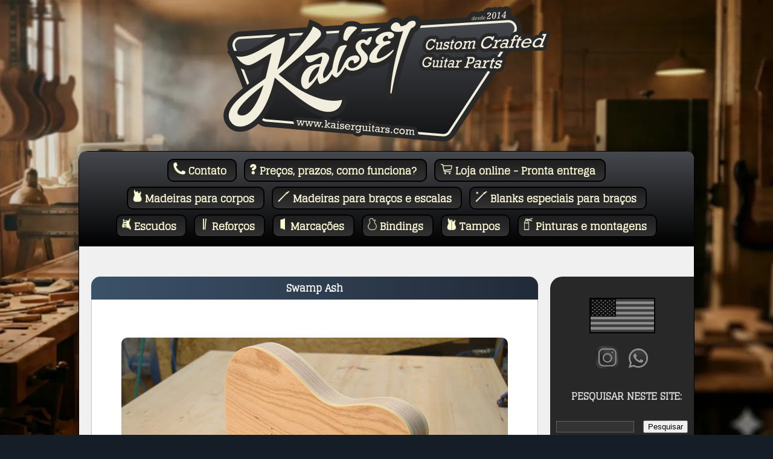

--- FILE ---
content_type: text/html; charset=UTF-8
request_url: https://www.kaiserguitars.com/2022/07/swamp-ash.html
body_size: 12472
content:
<!DOCTYPE html>
<html dir='ltr' xmlns='http://www.w3.org/1999/xhtml' xmlns:b='http://www.google.com/2005/gml/b' xmlns:data='http://www.google.com/2005/gml/data' xmlns:expr='http://www.google.com/2005/gml/expr'>
<head>
<link href='https://www.blogger.com/static/v1/widgets/2944754296-widget_css_bundle.css' rel='stylesheet' type='text/css'/>
<!-- Google tag (gtag.js) -->
<script async='async' src='https://www.googletagmanager.com/gtag/js?id=G-BRRZH21JHR'></script>
<script>
  window.dataLayer = window.dataLayer || [];
  function gtag(){dataLayer.push(arguments);}
  gtag('js', new Date());

  gtag('config', 'G-BRRZH21JHR');
</script>
<meta content='Kaiser Guitars - Corpos e braços para guitarras e baixos, para luthiers e amantes do "faça você mesmo".". Nova Petrópolis - RS, Serra Gaúcha' name='description'/>
<meta charset='utf-8'/>
<link href='https://fonts.googleapis.com/css?family=Glegoo' rel='stylesheet'/>
<style>
#navbar-iframe { height:0px; visibility:hidden; display:none }
</style>
<meta content='text/html; charset=UTF-8' http-equiv='Content-Type'/>
<meta content='blogger' name='generator'/>
<link href='https://www.kaiserguitars.com/favicon.ico' rel='icon' type='image/x-icon'/>
<link href='https://www.kaiserguitars.com/2022/07/swamp-ash.html' rel='canonical'/>
<link rel="alternate" type="application/atom+xml" title="Kaiser Guitars - Corpos e braços usinados em CNC - Atom" href="https://www.kaiserguitars.com/feeds/posts/default" />
<link rel="alternate" type="application/rss+xml" title="Kaiser Guitars - Corpos e braços usinados em CNC - RSS" href="https://www.kaiserguitars.com/feeds/posts/default?alt=rss" />
<link rel="service.post" type="application/atom+xml" title="Kaiser Guitars - Corpos e braços usinados em CNC - Atom" href="https://www.blogger.com/feeds/1188223400142673652/posts/default" />

<link rel="alternate" type="application/atom+xml" title="Kaiser Guitars - Corpos e braços usinados em CNC - Atom" href="https://www.kaiserguitars.com/feeds/6319053623788919053/comments/default" />
<!--Can't find substitution for tag [blog.ieCssRetrofitLinks]-->
<link href='https://blogger.googleusercontent.com/img/a/AVvXsEiY-PomXvKt9QbusRifQ6xr7-cYx3MV0Q-jeEHe4akeTxZjZ5JcB7fKzcp2EQZDfUhmlE3xRWZv5pg6P4ogz4xGdZ0lvE72H1zpWwKMTbnK1nCc5xgvABmQpBneaQsRXW-aOWK9l9FUH3dnSGkKmrztwtHTAz4lFNHP0rEp6wQ2_DcaIeG9LfnnBasWqg=w640-h426' rel='image_src'/>
<meta content='https://www.kaiserguitars.com/2022/07/swamp-ash.html' property='og:url'/>
<meta content='Swamp Ash' property='og:title'/>
<meta content='Simples corpo em Swamp Ash, binding frente e verso. Quem não quer um?  ' property='og:description'/>
<meta content='https://blogger.googleusercontent.com/img/a/AVvXsEiY-PomXvKt9QbusRifQ6xr7-cYx3MV0Q-jeEHe4akeTxZjZ5JcB7fKzcp2EQZDfUhmlE3xRWZv5pg6P4ogz4xGdZ0lvE72H1zpWwKMTbnK1nCc5xgvABmQpBneaQsRXW-aOWK9l9FUH3dnSGkKmrztwtHTAz4lFNHP0rEp6wQ2_DcaIeG9LfnnBasWqg=w1200-h630-p-k-no-nu' property='og:image'/>
<title>Swamp Ash - Kaiser Guitars - Corpos e braços usinados em CNC</title>
<style id='page-skin-1' type='text/css'><!--
body {
background: #151e26;
background-image: url(https://blogger.googleusercontent.com/img/a/AVvXsEjtrkXgEYYlsHhxZwDtSWWLZ7q7gVUif8VhqsljG8_rF-7xm8VvreVvm5V7u4_V0jKZqEwpuLMYZSPeV0iWSGUd-9wVGt5JSN50fmsjWkMIWtyu7Xo3yiztn92U-ypfB4XLriH6bB1UFv1LoF8r7JFabI3xlbdSbPz-CpSoQAQ7q5Dv5_H1sLFiydk3rz_N);
background-position: center;
background-repeat: no-repeat;
background-size: cover;
background-attachment: fixed;
margin: 0 auto;
padding: 0;
color: #000;
font-size: 14px;
font-family: Glegoo;
width: 1020px;
}
* {
box-sizing: border-box;
}
img {
max-width: 100%;
height: auto;
}
a:link {
color: #28517d;
text-decoration: none;
font-weight: bold;
}
a:visited {
color: #28517d;
text-decoration: none;
}
a:hover {
color: #3e6fa3;
}
a:active {
color: #3e6fa3;
}
#header-wrapper {
text-align: center;
margin: 0 0 5px 0;
padding: 10px 0 0;
height: 245px;
}
#outer-wrapper {
width: 100%;
max-width: 1020px;
background: #f0f0f0;
border-radius: 15px 15px 10px 10px;
box-shadow: 0px 0px 20px 8px rgba(0, 0, 0, 0.3);
border: 1px solid #000 ;
}
#main-wrapper {
width: 775px;
float: left;
word-wrap: break-word;
overflow: hidden;
padding: 30px 10px 0  15px;
}
#sidefoot {
margin: 75px 0 0 0;
}
td.gsc-input input {
background: #333333;
border: 1px solid #616161;
color: #d9d9d9;
}
#sidebar-wrapper {
border-radius: 20px 0px 0px 20px;
background: #282828;
width: 238px;
float: right;
word-wrap: break-word;
overflow: hidden;
color:#d9d9d9;
margin: 40px 0 0;
padding: 10px 10px 10px 10px;
font-weight: bold;
}
#sidebar-wrapper a:link{
color:#8f7a51;
}
#sidebar-wrapper a:hover{
color:#aba582;
}
#sidebar-wrapper a:visited {
color:#8f7a51;
}
#sidebar-wrapper a:visited:hover {
color:#aba582;
}
.sidebar h2 {
text-transform: uppercase;
margin: 22px 0 22px 0;
font-size:16px;
color: #dbdbdb;
padding: 3px 10px 3px;
text-align: right;
}
#mainmenu {
color: #5a5a5a;
background: #45484d;
background: -moz-linear-gradient(top, #45484d 0%, #000000 100%);
background: -webkit-linear-gradient(top, #45484d 0%,#000000 100%);
background: linear-gradient(to bottom, #45484d 0%,#000000 100%);
filter: progid:DXImageTransform.Microsoft.gradient( startColorstr='#45484d', endColorstr='#000000',GradientType=0 );
margin: 0 0 0 0;
padding: 1px 0 23px 0;
text-align: center;
height:157px;
font-size: 15px;
border-radius: 10px 10px 0 0 ;
width: 100%;
}
#mainmenu ul {
margin-left: 0;
padding-left: 0;
}
#mainmenu ul li {
display:inline;
list-style:none;
padding: 5px 15px 2px 8px;
margin: 0 6px 0 ;
background: linear-gradient(0deg,rgba(50, 50, 50, 1) 0%, rgba(30, 30, 30, 1) 100%);
border-radius: 10px ;
border: 2px #000 solid ;
}
#mainmenu ul li a {
font-size:17px;
font-weight: bold;
color:#fbf9d6;
}
#mainmenu ul li a:hover,#mainmenu ul li a.active {
color:#fff;
background: linear-gradient(0deg,rgba(50, 50, 50, 1) 0%, rgba(80, 80, 80, 1) 100%);
}
#crosscol-wrapper {
margin: 0 0 0;
padding: 10px 0 0;
}
.post {
margin: 10px 0 15px;
padding-bottom: 15px;
}
.post h1 {
text-align: center;
margin: 10px 0 0px;
padding: 5px 10px 5px;
font-size: 16px;
background: linear-gradient(90deg,rgba(59, 82, 105, 1) 0%, rgba(34, 42, 56, 1) 100%);
border-radius: 15px 15px 0 0;
}
.post h1 a, .post h1 a:visited, .post h1 strong {
display: block;
text-decoration: none;
color: #fff;
}
.post h1 strong, .post h1 a:hover {
color: #cad2db;
}
.post h8 {
background: #e3e3e3;
border-radius: 13px ;
padding: 2px 10px 2px;
}
.post h7 {
color: #fff ;
background: #96141c;
border-radius: 13px ;
padding: 2px 10px 2px;
}
.post h6 {
background-color:#406199;
border-radius:8px;
border:3px solid #3f475e;
display:inline-block;
color:#ffffff;
font-size:17px;
padding: 2px 10px 2px;
margin: 23px 0 10px;
}
.post-body {
margin: 0 0 0px;
background: #fff;
padding: 10px 10px 15px;
border-radius: 0 0 0 0;
border-right: 1px #c4c4c4 solid ;
border-left: 1px #c4c4c4 solid ;
}
.post-body img {
border-radius: 10px;
}
.post-body img:hover{
opacity:0.8;
}
.post-body blockquote {
}
.post-footer {
background: #fff;
padding: 15px 10px 25px 10px;
margin-top: 0px;
color: #555555;
height: 16px;
border-bottom: #e5e5e5 1px solid;
text-transform: uppercase;
letter-spacing: 1px;
font-size:  8px;
text-align: center;
border-radius: 0 0 15px 15px;
border-right: 1px #c4c4c4 solid ;
border-bottom: 1px #c4c4c4 solid ;
border-left: 1px #c4c4c4 solid ;
}
.post-footer a:link, .post-footer a:visited{
color:#28517d;
}
.post-footer a:hover{
color:#3e6fa3;
}
.comment-link {
margin-left: 10px;
}
.post blockquote {
margin: 12px 20px;
}
.post blockquote p {
margin: 12px 0;
}
#comments h4 {
margin: 12px 0;
font-weight: bold;
text-transform: uppercase;
letter-spacing: 3px;
color: #999;
}
#comments-block {
margin: 10px 0 13px;
border-radius: 10px;
}
#comments-block .comment-author {
margin: 6px 0;
}
#comments-block .comment-body {
margin: 5px 0 0;
}
#comments-block .comment-footer {
margin: 0 0 20px;
text-transform: uppercase;
letter-spacing: 1px;
}
#comments-block .comment-body p {
margin: 0 0 10px;
}
.deleted-comment {
font-style: italic;
color: gray;
}
.sidebar ul {
list-style: none;
margin: 0 0 0;
padding: 0 0 0;
}
.sidebar li {
font-size: 14px;
margin: 2px;
text-indent: -15px;
padding: 0 20px 0;
}
.main .widget {
margin: 0 0 10px;
padding: 0 5px 10px;
background: #fofofo;
}
.sidebar .widget {
margin: 0 0 00px;
padding: 0 0 0;
}
#footer {
width: 660px;
clear: both;
margin: 0 auto;
padding: 15px 0 15px;
margin-bottom: 25px;
text-transform: uppercase;
letter-spacing: 1px;
text-align: center;
}
#blog-pager-newer-link {
float:left;
}
#blog-pager-older-link {
float:right;
}
#blog-pager {
text-align:center;
font-weight:bold;
font-size:21px;
border-bottom: #e5e5e5 1px solid;
margin:10px 0 0;
padding:5px 5px 5px 5px;
background: #fff;
border-radius: 10px;
border: 1px #c4c4c4 solid ;
}
.blog-pager a:link, .blog-pager a:visited{
color: #28517d;
}
.blog-pager a:hover{
color: #3e6fa3;
}
.blog-author-comment {
margin:.25em 0 0;
}
.blog-author-comment p {
margin:0 0 .75em;
padding:5px 10px;
border:1px dotted #888888;
background:#dfdfdf;
border-radius: 10px;
}
.myButton {
background-color:#406199;
border-radius:8px;
border:3px solid #3f475e;
display:inline-block;
cursor:pointer;
color:#ffffff;
font-family:Arial;
font-size:17px;
padding:7px 36px;
text-decoration:none;
text-shadow:2px 2px 0px #283966;
}
.myButton:hover {
background-color:#648fc4;
}
.myButton:active {
position:relative;
top:1px;
}
.myButton:link :visited{
color: #fff;
}
.myButton:visited{
color: #fff;
}
#com {text-align: center;
font-style: italic;;
}
#contentimage {
}
#contentimage:hover {
opacity:0.5;
}
.my-box {
color: #e8e8e8;
border: 1px solid #cccccc;
background-color:  #373435;
border-radius:8px;
}
@media screen and (max-width: 800px) {
/* Remove a largura fixa do container principal */
body, #outer-wrapper, #mainmenu {
width: 100%;
max-width: 100%;
border-radius: 0; /* Remove bordas arredondadas em telas cheias */
}
/* Faz o conteúdo principal ocupar a tela toda e remove o float */
#main-wrapper {
float: none;
width: 100%;
padding: 10px; /* Reduz padding para ganhar espaço */
}
/* Faz a barra lateral ir para baixo do conteúdo e ocupar a tela toda */
#sidebar-wrapper {
float: none;
width: 100%;
margin: 20px 0 0 0;
border-radius: 0;
box-shadow: none; /* Opcional: remove sombra em mobile */
}
/* Ajusta o menu para não quebrar */
#mainmenu {
height: auto;
padding-bottom: 10px;
}
#mainmenu ul li {
display: block; /* Empilha os itens do menu um embaixo do outro */
margin: 5px 0;
text-align: center;
width: 100%;
}
#header-wrapper {
height: auto; /* Ajusta altura do cabeçalho */
padding: 10px;
}
#footer {
width: 100%;
padding: 10px;
}
}

--></style>
<link href='https://www.blogger.com/dyn-css/authorization.css?targetBlogID=1188223400142673652&amp;zx=4d932af1-1d0b-4c93-8d79-7cde731d3c17' media='none' onload='if(media!=&#39;all&#39;)media=&#39;all&#39;' rel='stylesheet'/><noscript><link href='https://www.blogger.com/dyn-css/authorization.css?targetBlogID=1188223400142673652&amp;zx=4d932af1-1d0b-4c93-8d79-7cde731d3c17' rel='stylesheet'/></noscript>
<meta name='google-adsense-platform-account' content='ca-host-pub-1556223355139109'/>
<meta name='google-adsense-platform-domain' content='blogspot.com'/>

</head>
<div class='navbar no-items section' id='navbar'></div>
<body>
<div id='header-wrapper'>
<a href='https://www.kaiserguitars.com/' id='contentimage'><img src='https://blogger.googleusercontent.com/img/b/R29vZ2xl/AVvXsEi9GZsHYhr6TYImZ6kz46q0BZx4GuJuR0yJ8emYTCa_I__6nz_6jMquVLFyNFcqJ0FGnnEaXdbrFUluDe8SUsPxkQ4weCdHi949O6FQmnh5lU-wbp1xKv7xObiVD2C-yJBlfU_k54jefRPMcDTiIQLsCx3SvvY14N1Op3iPttWwhiIw3VOp0i-oLk95pQA5/s1600/logo%205.png' title='HOME'/></a>
</div>
<div id='outer-wrapper'>
<div id='mainmenu'>
<ul><li><a href='http://www.kaiserguitars.com/p/contato.html'><img height='20px' src='https://blogger.googleusercontent.com/img/b/R29vZ2xl/AVvXsEhOMsP-wUEPFaETij8oyTfWPzSW-fymau6EYR6jxdBB89JDalYDafwuTIdjFEOpcW3sReYrubkslMlLR3twApW6tSGqsPGqiY83YwACMBQ-wb7V5qsOo63MtmKBVjscyWDdopDuUXv8ZoZuJC2Bu9uI6NDw0cn0WUW1rqMAmjviTTZjY7wTkddU9nE8OA/s24/contato.png' width='20px'/>   Contato</a></li><li><a href='http://www.kaiserguitars.com/p/precos-prazo-forma-de-pagamento-como.html'><img height='20px' src='https://blogger.googleusercontent.com/img/b/R29vZ2xl/AVvXsEjBNuqvkaCTtJ0fMqVMDVYOtGBKgOUTaMyCbSQxUxIZ43ZZxkPPAADhIEUpotJ3ZZg_TpCk5UONxRHLcTQYddZT6IMUvUAC7BU93EitnWUaiONstHvthxzyPa2TsjewVYbyDcBZjn5o_DKBwwtZXMXSNd32d-_Kw6WOU6xTT2rW7jWuWIweY2GPwEZkWA/s25/faq.png' width='11px'/>   Preços, prazos, como funciona?</a></li><li><a href='https://loja.kaiserguitars.com/'><img height='16px' src='https://blogger.googleusercontent.com/img/b/R29vZ2xl/AVvXsEiXLDRLDjlageOehQW_bCAth8HMlf48BbT-f9UvKzhJKvdS7DQMuFB0J8K7ft0Y4GDUsPKyTZd0hsfHF_LJaACg8VUFxptGAHQF54j88-Si9q6w5hmeVTCAsi0ObPqzcPcI5NYcGb6s807ViHv_eV4y-m_e1uvCsmTekJyEVARqTy1ktqOnkQ6kPvnkEw/s28/loja.png' width='20px'/>   Loja online - Pronta entrega</a></li></ul><ul><li><a href='http://www.kaiserguitars.com/p/madeiras-para-corpos.html'><img height='20px' src='https://blogger.googleusercontent.com/img/b/R29vZ2xl/AVvXsEgZ-sfcsllJeLEqE_fHcD7H81MFHQexYqfxKOXULycmPbtaKFF1b3YxLO9fEQna_BrQs0MYLLkzBSlOjHlssJwY4HoXZiKjv05iGCAXAiGFBGrujONRqvhOWvPBgPvcBUeQaJeeTIXGGnHd2QYp4cZon_rNusSMayXYm8gdPhjfIbNrLcj1ifjdO52jwg/s25/corpos.png' width='15px'/>   Madeiras para corpos</a></li><li><a href='http://www.kaiserguitars.com/p/madeiras-para-bracos-e-escalas.html'><img height='20px' src='https://blogger.googleusercontent.com/img/b/R29vZ2xl/AVvXsEi9cvIHDgozx1ya-8PbJX5vkfidn1dDis42zPpkoZmjF46jY2pcx1BxpbCYXAi48e8MwLRjzKYRnKWeIp7YvRSnB_ml21n7r7NZZusree8tAQiP3KfvLvgtWyfwhCsE9rypRLpbSqRCKysZu14ji7Uce5RlxmjqKxdbUJw9T-Rb27kcaJsmTJkg0Qsrig/s27/necks.png' width='20px'/>   Madeiras para braços e escalas</a></li><li><a href='http://www.kaiserguitars.com/p/blanks-especiais-para-bracos-e-escalas.html'><img height='20px' src='https://blogger.googleusercontent.com/img/b/R29vZ2xl/AVvXsEhcI9WNqIWoqsbAWJbHRO9ALObdNb4Wu5vHpY1JjZ9vSszoMZOrTrgKC9VzBTy5EXbha_KPjZwVb5QHDBADQ3im__AqyGVdxG_5EAkOpkbUp4_Asj-7p5bMs8bqAGYIxIjBnWl1QGAFm2syEcjeaOX7aOE_sDYLRHY5kQi8AmIqJByHIj7DBMrzCzMa6w/s27/especiais.png' width='20px'/>   Blanks especiais para braços</a></li></ul><ul><li><a href='https://www.kaiserguitars.com/2023/06/escudos.html'><img height='20px' src='https://blogger.googleusercontent.com/img/a/AVvXsEh9w2Zs-i7xNfrX1g-lKyw7hWXtioTYk8gciwcDVgefUEpeuLcxaGybIQlxatyx8hLjQN6Bx7RQx9Cr1-e6Mz2jWzkOTCCGCHhR7ZeI-lw6umY8OXcn_iBlbI1YG75mLEGuM99psMWYae8s-RbQGGMvf83Bm-VFi07eAm5RPXav7enmv_BRPCbnrHElvUXl' width='15px'/>   Escudos</a></li><li><a href='https://www.kaiserguitars.com/2023/06/reforcos.html'><img height='20px' src='https://blogger.googleusercontent.com/img/a/AVvXsEiZ0zY2OLhZUnkJyH53P0xp34sqFV_3GtfckbEmPka5j52seKF7k0ZEvxsk-vnrq7BDe7WWnesR_XaGhhghHVcgNrflbiRfMcqaxtyghd_f4iw09q8q5pz5JSq1ZUKAp1O8kMQngLF5ut_xuoyI-FlhzI6vc82cNCm_sh7qpJIbp-kHvZOO-PgapiAOoUhZ' width='15px'/>   Reforços</a></li><li><a href='https://www.kaiserguitars.com/2023/06/materiais-para-marcacoes.html'><img height='20px' src='https://blogger.googleusercontent.com/img/a/AVvXsEjXhzMpaLQCkcoUrZhsqN5JBuTYMjYbqEGKWd1sUNM7WVDJztVc-_pJpTBLe6ySodNj8WFbxs253ZHv-VGQrUhaPGAi-1DmGN73c3fpwt9d23jkFvHHHl5kui61P0vveMKUZw0m6DgMhmMu9DNfZQRGgub01k-ITH8Lf5AASJ6Nm6EJYgL02ODTcQtCMjZk' width='15px'/>   Marcações</a></li><li><a href='https://www.kaiserguitars.com/p/up.html'><img height='20px' src='https://blogger.googleusercontent.com/img/b/R29vZ2xl/AVvXsEgNVmnmLdULpeUUC2i31WcojKclNVICCa2N-EfidWF45_cde0tPu_-AX0as0Lybg2G79AsRWQWr9BxX1X7UaIQNIzhYEp3rH6clswU081MzS_j7sJKTnKS4YGF9vWgCdmfUJm5pxLu-fx29CjxR_QNFwYCMCaUG4WT31zwEHyQfqei7BHDslg9ku-sCoA/s24/binding.png' width='15px'/>   Bindings</a></li><li><a href='http://www.kaiserguitars.com/p/tampos.html'><img height='20px' src='https://blogger.googleusercontent.com/img/b/R29vZ2xl/AVvXsEiJJTCy2z0TTNK0VUR7uU3hlnR3QQ113_tNMXPxqRB2AidaWuRr1_OoT8N4gT7IUkpxN3v7Zd5rGZsntg3LDmYApxMgqTntYWBQJehTg4TwF_XKX9ebOZiiynGEDFFDJJPZF5_uFET0yRK8D08Fl2issoSaBJD4RqT0cixpgEbrWPY6ek5KAeNAwBAmBA/s24/tampos.png' width='15px'/>   Tampos</a></li><li><a href='https://www.kaiserguitars.com/2025/03/pinturas.html'><img height='20px' src='https://blogger.googleusercontent.com/img/a/AVvXsEg3tJNR-xpa2yYgZhp37aGcw9Iwb7eXUEUDnz9Uj6oK0FZzclcVfSw-3M7Gr7myg2WnMYJUALliVAIF2Y7DXC3xl6p0dbQzqmP7ownY6oF_4yqef6GGgfgKr5SR_T5CBlNpLAxE2bicVRxZnkFyXn03vQ9W2Yc08J0i2Rc5OvDGXHAlRtflXpgqDB_fEDL5' width='15px'/>   Pinturas e montagens</a></li></ul></div><div id='wrap2'>
<!-- skip links for text browsers -->
<span id='skiplinks' style='display:none;'>
<a href='#main'>skip to main </a> |
      <a href='#sidebar'>skip to sidebar</a>
</span>
<div id='content-wrapper'>
<div id='crosscol-wrapper' style='text-align:center'>
<div class='crosscol no-items section' id='crosscol'>
</div>
</div>
<div id='main-wrapper'>
<div class='main section' id='main'><div class='widget Blog' data-version='1' id='Blog1'>
<div class='blog-posts hfeed'>
<!--Can't find substitution for tag [defaultAdStart]-->
<div class='post hentry'>
<a name='6319053623788919053'></a>
<h1 class='post-title entry-title'>
<a href='https://www.kaiserguitars.com/2022/07/swamp-ash.html'>Swamp Ash</a>
</h1>
<div class='post-header-line-1'></div>
<div class='post-body entry-content'>
<p><br /></p><div class="separator" style="clear: both; text-align: center;"><a href="https://blogger.googleusercontent.com/img/a/AVvXsEiY-PomXvKt9QbusRifQ6xr7-cYx3MV0Q-jeEHe4akeTxZjZ5JcB7fKzcp2EQZDfUhmlE3xRWZv5pg6P4ogz4xGdZ0lvE72H1zpWwKMTbnK1nCc5xgvABmQpBneaQsRXW-aOWK9l9FUH3dnSGkKmrztwtHTAz4lFNHP0rEp6wQ2_DcaIeG9LfnnBasWqg" style="margin-left: 1em; margin-right: 1em;"><img alt="" data-original-height="1662" data-original-width="2500" height="426" src="https://blogger.googleusercontent.com/img/a/AVvXsEiY-PomXvKt9QbusRifQ6xr7-cYx3MV0Q-jeEHe4akeTxZjZ5JcB7fKzcp2EQZDfUhmlE3xRWZv5pg6P4ogz4xGdZ0lvE72H1zpWwKMTbnK1nCc5xgvABmQpBneaQsRXW-aOWK9l9FUH3dnSGkKmrztwtHTAz4lFNHP0rEp6wQ2_DcaIeG9LfnnBasWqg=w640-h426" width="640" /></a><div class="separator" style="clear: both; text-align: center;"><br /></div><div class="separator" style="clear: both; text-align: center;"><a href="https://blogger.googleusercontent.com/img/a/AVvXsEiJKW2-JydZFr53-QGsiYNat4W47sObpUvBYI3D86OI5YVIHcRymVPwjLD1vvf0hvPnw6QloXKj_oIQdw2dO2tVi2CtVAq8Q0Kt7-7aGhy1vAKzOEa5ZF6ISqNVqwn1eKhw3GdQA5JjrEH8Y8bJGE6VISsFykmNpa3HJpfSiRTeEPPQY_35oL4sP1765A" style="margin-left: 1em; margin-right: 1em;"><img alt="" data-original-height="1662" data-original-width="2500" height="213" src="https://blogger.googleusercontent.com/img/a/AVvXsEiJKW2-JydZFr53-QGsiYNat4W47sObpUvBYI3D86OI5YVIHcRymVPwjLD1vvf0hvPnw6QloXKj_oIQdw2dO2tVi2CtVAq8Q0Kt7-7aGhy1vAKzOEa5ZF6ISqNVqwn1eKhw3GdQA5JjrEH8Y8bJGE6VISsFykmNpa3HJpfSiRTeEPPQY_35oL4sP1765A" width="320" /></a><a href="https://blogger.googleusercontent.com/img/a/AVvXsEjESAAftvJy5SDsKGFVji22o7GcC9Tyh--WV4-FAimu6bm1yFABJwUNQwCxlJJQdASjluNNnqDVAtYJvD5L1zEizQHjrct4HD9CaQolJLZLRUmGPFrtEAaYU_bNvPugwIEbFjRPKPtkfjZl6LcZfQ440E0odaKY40JIG4pbMAwtLfSQMKa_pxoO3OTlXA" style="margin-left: 1em; margin-right: 1em;"><img alt="" data-original-height="1662" data-original-width="2500" height="213" src="https://blogger.googleusercontent.com/img/a/AVvXsEjESAAftvJy5SDsKGFVji22o7GcC9Tyh--WV4-FAimu6bm1yFABJwUNQwCxlJJQdASjluNNnqDVAtYJvD5L1zEizQHjrct4HD9CaQolJLZLRUmGPFrtEAaYU_bNvPugwIEbFjRPKPtkfjZl6LcZfQ440E0odaKY40JIG4pbMAwtLfSQMKa_pxoO3OTlXA" width="320" /></a></div><div class="separator" style="clear: both; text-align: center;"><a href="https://blogger.googleusercontent.com/img/a/AVvXsEiY-PomXvKt9QbusRifQ6xr7-cYx3MV0Q-jeEHe4akeTxZjZ5JcB7fKzcp2EQZDfUhmlE3xRWZv5pg6P4ogz4xGdZ0lvE72H1zpWwKMTbnK1nCc5xgvABmQpBneaQsRXW-aOWK9l9FUH3dnSGkKmrztwtHTAz4lFNHP0rEp6wQ2_DcaIeG9LfnnBasWqg" style="margin-left: 1em; margin-right: 1em;"></a></div></div><div class="separator" style="clear: both; text-align: center;"><br /></div><div class="separator" style="clear: both; text-align: center;">Simples corpo em Swamp Ash, binding frente e verso. Quem não quer um?</div><br />&nbsp;<p></p>
<div style='float:right;padding:4px;'>
</div>
<div style='clear: both;'></div>
</div>
<div class='post-footer'>
<div class='post-footer-line post-footer-line-1'>
<script>var lastDate= 'quinta-feira, 14 de julho de 2022';</script>
<span class='date-header'>quinta-feira, 14 de julho de 2022</span>
<span class='post-comment-link'>
</span> - <span class='post-labels'>
Marcadores:
<a href='https://www.kaiserguitars.com/search/label/Swamp%20Ash' rel='tag'>Swamp Ash</a>,
<a href='https://www.kaiserguitars.com/search/label/TL' rel='tag'>TL</a>
</span>
</div>
<div class='post-footer-line post-footer-line-2'></div>
</div>
</div>
<div class='comments' id='comments'>
<a name='comments'></a>
<h4>
0
comentários:
        
</h4>
<dl id='comments-block'>
</dl>
<p class='comment-footer'>
<div class='comment-form'>
<a name='comment-form'></a>
<h4 id='comment-post-message'>Postar um comentário</h4>
<p>
</p>
<a href='https://www.blogger.com/comment/frame/1188223400142673652?po=6319053623788919053&hl=pt-BR&saa=85391&origin=https://www.kaiserguitars.com' id='comment-editor-src'></a>
<iframe allowtransparency='true' class='blogger-iframe-colorize blogger-comment-from-post' frameborder='0' height='275' id='comment-editor' name='comment-editor' scrolling='no' src='' width='100%'></iframe>
<!--Can't find substitution for tag [post.friendConnectJs]-->
<script src='https://www.blogger.com/static/v1/jsbin/2830521187-comment_from_post_iframe.js' type='text/javascript'></script>
<script type='text/javascript'>
      BLOG_CMT_createIframe('https://www.blogger.com/rpc_relay.html', '0');
    </script>
</div>
</p>
<div id='backlinks-container'>
<div id='Blog1_backlinks-container'>
</div>
</div>
</div>
<!--Can't find substitution for tag [adEnd]-->
</div>
<div class='blog-pager' id='blog-pager'>
<span id='blog-pager-newer-link'>
<a class='blog-pager-newer-link' href='https://www.kaiserguitars.com/2022/08/super-tele.html' id='Blog1_blog-pager-newer-link' title='Postagem mais recente'>Postagem mais recente</a>
</span>
<span id='blog-pager-older-link'>
<a class='blog-pager-older-link' href='https://www.kaiserguitars.com/2022/07/guitarras-da-galera-147.html' id='Blog1_blog-pager-older-link' title='Postagem mais antiga'>Postagem mais antiga</a>
</span>
<a class='home-link' href='https://www.kaiserguitars.com/'>Página inicial</a>
</div>
<div class='clear'></div>
</div></div>
</div>
<div id='sidebar-wrapper'>
<div class='sidebar section' id='sidebar'><div class='widget HTML' data-version='1' id='HTML2'>
<div class='widget-content'>
<center><br/><a id="contentimage" href="https://global.kaiserguitars.com/"><img height="50%" width="50%"  style='border:2px solid #000000' src="https://blogger.googleusercontent.com/img/b/R29vZ2xl/AVvXsEjLOD0CJgWK3xK5X66_I5axo6oB4X0NML0XqLHNR_HEapbxYy9zYDboGOmaugUj1tfNLql71yoodUrTMGzqn-KRAzalynPGo0Mm5eAGlycqRZaCPrtHUM_pPLtjqC1bqE41ZdBsqHyldJ4uiRZW5GP5ayR7jJTrxE0k9qgPg26BR84avYYP7sHJOaVNKqsx/s290/Sem-T%C3%ADtulo-2.jpg" /></a></center>
</div>
<div class='clear'></div>
</div><div class='widget HTML' data-version='1' id='HTML1'>
<div class='widget-content'>
<p><center><a id="contentimage" href="https://www.instagram.com/kaiserguitars/" style="margin-left: 0px; margin-right: 0px; text-align: center;"><img data-original-height="128" data-original-width="128" height="37" src="https://blogger.googleusercontent.com/img/b/R29vZ2xl/AVvXsEhp-AfO5Hk_Dryv1JDnDkHhQeLY2qPGni-jrlHAh8PIvINdVHIYNbngfJXZTbmWPqKdW_Lmy-JusU_msOOLLnTDm4sD4cNbxax35IawU9hlwtbeYCNvWIaQIM8yS7uXjtZdXrIfvmmlHS7mvMdKQMV2ft-iphSLqGJfgI-PkJxc7GLeq6paAZ6cS-AxJBXu/s128/pngwing.com%20(1).png" width="37" /></a>&nbsp;&nbsp;&nbsp;&nbsp;<a id="contentimage" href="https://api.whatsapp.com/send?1=pt_BR&amp;phone=5554992252612" style="margin-left: 0px; margin-right: 0px; text-align: center;"><img data-original-height="128" data-original-width="128" height="34" src="https://blogger.googleusercontent.com/img/b/R29vZ2xl/AVvXsEhpZ97Ss1ljNHG9CfJdbUE8zy4HCcnX-AtAIWDzSJE2mVbXWgnAt4T9iUaE4GTtPVH04PLri0QFbPFsWmEM66hY0fxOAXFg71Yu6H5KlmKE9EkWhjwUs9-ljH15y8xXwP2UDhBNSXLP9_8XJqBLG_JROtTRogavXrgoLzUf_wcw2EzUiyKdRfLiFhfMhmd6/s128/pngwing.com.png" width="34" /></a><br/>
</center></p>
</div>
<div class='clear'></div>
</div><div class='widget BlogSearch' data-version='1' id='BlogSearch1'>
<h2 class='title'>Pesquisar neste site:</h2>
<div class='widget-content'>
<div id='BlogSearch1_form'>
<form action='https://www.kaiserguitars.com/search' class='gsc-search-box' target='_top'>
<table cellpadding='0' cellspacing='0' class='gsc-search-box'>
<tbody>
<tr>
<td class='gsc-input'>
<input autocomplete='off' class='gsc-input' name='q' size='10' title='search' type='text' value=''/>
</td>
<td class='gsc-search-button'>
<input class='gsc-search-button' title='search' type='submit' value='Pesquisar'/>
</td>
</tr>
</tbody>
</table>
</form>
</div>
</div>
<div class='clear'></div>
</div><div class='widget Label' data-version='1' id='Label1'>
<h2>Categorias:</h2>
<div class='widget-content list-label-widget-content'>
<ul>
<li>
<a dir='ltr' href='https://www.kaiserguitars.com/search/label/12%20cordas'>12 cordas</a>
</li>
<li>
<a dir='ltr' href='https://www.kaiserguitars.com/search/label/6%20Cordas'>6 Cordas</a>
</li>
<li>
<a dir='ltr' href='https://www.kaiserguitars.com/search/label/7%20cordas'>7 cordas</a>
</li>
<li>
<a dir='ltr' href='https://www.kaiserguitars.com/search/label/A6'>A6</a>
</li>
<li>
<a dir='ltr' href='https://www.kaiserguitars.com/search/label/Alder'>Alder</a>
</li>
<li>
<a dir='ltr' href='https://www.kaiserguitars.com/search/label/Ash'>Ash</a>
</li>
<li>
<a dir='ltr' href='https://www.kaiserguitars.com/search/label/Axis'>Axis</a>
</li>
<li>
<a dir='ltr' href='https://www.kaiserguitars.com/search/label/Baixos%204%20cordas'>Baixos 4 cordas</a>
</li>
<li>
<a dir='ltr' href='https://www.kaiserguitars.com/search/label/Beast'>Beast</a>
</li>
<li>
<a dir='ltr' href='https://www.kaiserguitars.com/search/label/Bird%27s%20Eye%20Maple'>Bird&#39;s Eye Maple</a>
</li>
<li>
<a dir='ltr' href='https://www.kaiserguitars.com/search/label/Bison'>Bison</a>
</li>
<li>
<a dir='ltr' href='https://www.kaiserguitars.com/search/label/Bra%C3%A7os'>Braços</a>
</li>
<li>
<a dir='ltr' href='https://www.kaiserguitars.com/search/label/Bra%C3%BAna'>Braúna</a>
</li>
<li>
<a dir='ltr' href='https://www.kaiserguitars.com/search/label/Brawler'>Brawler</a>
</li>
<li>
<a dir='ltr' href='https://www.kaiserguitars.com/search/label/Bronco'>Bronco</a>
</li>
<li>
<a dir='ltr' href='https://www.kaiserguitars.com/search/label/Buckeye%20Burl'>Buckeye Burl</a>
</li>
<li>
<a dir='ltr' href='https://www.kaiserguitars.com/search/label/Burl'>Burl</a>
</li>
<li>
<a dir='ltr' href='https://www.kaiserguitars.com/search/label/Burl%20Maple'>Burl Maple</a>
</li>
<li>
<a dir='ltr' href='https://www.kaiserguitars.com/search/label/Cabre%C3%BAva'>Cabreúva</a>
</li>
<li>
<a dir='ltr' href='https://www.kaiserguitars.com/search/label/Canaf%C3%ADstula'>Canafístula</a>
</li>
<li>
<a dir='ltr' href='https://www.kaiserguitars.com/search/label/Canjerana'>Canjerana</a>
</li>
<li>
<a dir='ltr' href='https://www.kaiserguitars.com/search/label/Caroba'>Caroba</a>
</li>
<li>
<a dir='ltr' href='https://www.kaiserguitars.com/search/label/Cedro%20Ga%C3%BAcho'>Cedro Gaúcho</a>
</li>
<li>
<a dir='ltr' href='https://www.kaiserguitars.com/search/label/Cedro%20Mara'>Cedro Mara</a>
</li>
<li>
<a dir='ltr' href='https://www.kaiserguitars.com/search/label/Cedro%20Rosa'>Cedro Rosa</a>
</li>
<li>
<a dir='ltr' href='https://www.kaiserguitars.com/search/label/Concorde'>Concorde</a>
</li>
<li>
<a dir='ltr' href='https://www.kaiserguitars.com/search/label/Custom'>Custom</a>
</li>
<li>
<a dir='ltr' href='https://www.kaiserguitars.com/search/label/Custom%20GT'>Custom GT</a>
</li>
<li>
<a dir='ltr' href='https://www.kaiserguitars.com/search/label/CW%20Deluxe'>CW Deluxe</a>
</li>
<li>
<a dir='ltr' href='https://www.kaiserguitars.com/search/label/Dimebag%20ML'>Dimebag ML</a>
</li>
<li>
<a dir='ltr' href='https://www.kaiserguitars.com/search/label/Double%20Neck'>Double Neck</a>
</li>
<li>
<a dir='ltr' href='https://www.kaiserguitars.com/search/label/Duo%20Sonic'>Duo Sonic</a>
</li>
<li>
<a dir='ltr' href='https://www.kaiserguitars.com/search/label/Duvell'>Duvell</a>
</li>
<li>
<a dir='ltr' href='https://www.kaiserguitars.com/search/label/%C3%89bano'>Ébano</a>
</li>
<li>
<a dir='ltr' href='https://www.kaiserguitars.com/search/label/%C3%89bano%20de%20Macassar'>Ébano de Macassar</a>
</li>
<li>
<a dir='ltr' href='https://www.kaiserguitars.com/search/label/Flamed%20Maple'>Flamed Maple</a>
</li>
<li>
<a dir='ltr' href='https://www.kaiserguitars.com/search/label/Freij%C3%B3'>Freijó</a>
</li>
<li>
<a dir='ltr' href='https://www.kaiserguitars.com/search/label/Fretless'>Fretless</a>
</li>
<li>
<a dir='ltr' href='https://www.kaiserguitars.com/search/label/Grapia'>Grapia</a>
</li>
<li>
<a dir='ltr' href='https://www.kaiserguitars.com/search/label/Guitarras%20da%20galera'>Guitarras da galera</a>
</li>
<li>
<a dir='ltr' href='https://www.kaiserguitars.com/search/label/Headless'>Headless</a>
</li>
<li>
<a dir='ltr' href='https://www.kaiserguitars.com/search/label/Herringbone'>Herringbone</a>
</li>
<li>
<a dir='ltr' href='https://www.kaiserguitars.com/search/label/Huber'>Huber</a>
</li>
<li>
<a dir='ltr' href='https://www.kaiserguitars.com/search/label/Ibz'>Ibz</a>
</li>
<li>
<a dir='ltr' href='https://www.kaiserguitars.com/search/label/Ice%20Man'>Ice Man</a>
</li>
<li>
<a dir='ltr' href='https://www.kaiserguitars.com/search/label/Imbuia'>Imbuia</a>
</li>
<li>
<a dir='ltr' href='https://www.kaiserguitars.com/search/label/Ip%C3%AA'>Ipê</a>
</li>
<li>
<a dir='ltr' href='https://www.kaiserguitars.com/search/label/Ironbird'>Ironbird</a>
</li>
<li>
<a dir='ltr' href='https://www.kaiserguitars.com/search/label/Jacarand%C3%A1%20Violeta'>Jacarandá Violeta</a>
</li>
<li>
<a dir='ltr' href='https://www.kaiserguitars.com/search/label/Jacks'>Jacks</a>
</li>
<li>
<a dir='ltr' href='https://www.kaiserguitars.com/search/label/Jaguar'>Jaguar</a>
</li>
<li>
<a dir='ltr' href='https://www.kaiserguitars.com/search/label/JB'>JB</a>
</li>
<li>
<a dir='ltr' href='https://www.kaiserguitars.com/search/label/JEM'>JEM</a>
</li>
<li>
<a dir='ltr' href='https://www.kaiserguitars.com/search/label/Jequitib%C3%A1'>Jequitibá</a>
</li>
<li>
<a dir='ltr' href='https://www.kaiserguitars.com/search/label/JM'>JM</a>
</li>
<li>
<a dir='ltr' href='https://www.kaiserguitars.com/search/label/JPX6'>JPX6</a>
</li>
<li>
<a dir='ltr' href='https://www.kaiserguitars.com/search/label/JPX7'>JPX7</a>
</li>
<li>
<a dir='ltr' href='https://www.kaiserguitars.com/search/label/Kelly'>Kelly</a>
</li>
<li>
<a dir='ltr' href='https://www.kaiserguitars.com/search/label/Kiri'>Kiri</a>
</li>
<li>
<a dir='ltr' href='https://www.kaiserguitars.com/search/label/Lapsteel'>Lapsteel</a>
</li>
<li>
<a dir='ltr' href='https://www.kaiserguitars.com/search/label/Louro%20Faia'>Louro Faia</a>
</li>
<li>
<a dir='ltr' href='https://www.kaiserguitars.com/search/label/Luke'>Luke</a>
</li>
<li>
<a dir='ltr' href='https://www.kaiserguitars.com/search/label/Maple'>Maple</a>
</li>
<li>
<a dir='ltr' href='https://www.kaiserguitars.com/search/label/Maracatiara'>Maracatiara</a>
</li>
<li>
<a dir='ltr' href='https://www.kaiserguitars.com/search/label/Marfim'>Marfim</a>
</li>
<li>
<a dir='ltr' href='https://www.kaiserguitars.com/search/label/Marup%C3%A1'>Marupá</a>
</li>
<li>
<a dir='ltr' href='https://www.kaiserguitars.com/search/label/MII'>MII</a>
</li>
<li>
<a dir='ltr' href='https://www.kaiserguitars.com/search/label/Mini%20Baixo'>Mini Baixo</a>
</li>
<li>
<a dir='ltr' href='https://www.kaiserguitars.com/search/label/Mini%20Guitarra'>Mini Guitarra</a>
</li>
<li>
<a dir='ltr' href='https://www.kaiserguitars.com/search/label/MK1'>MK1</a>
</li>
<li>
<a dir='ltr' href='https://www.kaiserguitars.com/search/label/Mocking%20Bird'>Mocking Bird</a>
</li>
<li>
<a dir='ltr' href='https://www.kaiserguitars.com/search/label/Modulus'>Modulus</a>
</li>
<li>
<a dir='ltr' href='https://www.kaiserguitars.com/search/label/Mogno'>Mogno</a>
</li>
<li>
<a dir='ltr' href='https://www.kaiserguitars.com/search/label/Muirapiranga'>Muirapiranga</a>
</li>
<li>
<a dir='ltr' href='https://www.kaiserguitars.com/search/label/Multiscale'>Multiscale</a>
</li>
<li>
<a dir='ltr' href='https://www.kaiserguitars.com/search/label/Musicmaster'>Musicmaster</a>
</li>
<li>
<a dir='ltr' href='https://www.kaiserguitars.com/search/label/Mustang'>Mustang</a>
</li>
<li>
<a dir='ltr' href='https://www.kaiserguitars.com/search/label/Nylon'>Nylon</a>
</li>
<li>
<a dir='ltr' href='https://www.kaiserguitars.com/search/label/Pau%20Ferro'>Pau Ferro</a>
</li>
<li>
<a dir='ltr' href='https://www.kaiserguitars.com/search/label/Pau%20Ferro%20TW'>Pau Ferro TW</a>
</li>
<li>
<a dir='ltr' href='https://www.kaiserguitars.com/search/label/Paulownia'>Paulownia</a>
</li>
<li>
<a dir='ltr' href='https://www.kaiserguitars.com/search/label/PB'>PB</a>
</li>
<li>
<a dir='ltr' href='https://www.kaiserguitars.com/search/label/Peroba'>Peroba</a>
</li>
<li>
<a dir='ltr' href='https://www.kaiserguitars.com/search/label/Pinho'>Pinho</a>
</li>
<li>
<a dir='ltr' href='https://www.kaiserguitars.com/search/label/PRSK'>PRSK</a>
</li>
<li>
<a dir='ltr' href='https://www.kaiserguitars.com/search/label/Quilted%20Maple'>Quilted Maple</a>
</li>
<li>
<a dir='ltr' href='https://www.kaiserguitars.com/search/label/Rampage'>Rampage</a>
</li>
<li>
<a dir='ltr' href='https://www.kaiserguitars.com/search/label/Red%20Special'>Red Special</a>
</li>
<li>
<a dir='ltr' href='https://www.kaiserguitars.com/search/label/RG'>RG</a>
</li>
<li>
<a dir='ltr' href='https://www.kaiserguitars.com/search/label/Rick'>Rick</a>
</li>
<li>
<a dir='ltr' href='https://www.kaiserguitars.com/search/label/Roadstar'>Roadstar</a>
</li>
<li>
<a dir='ltr' href='https://www.kaiserguitars.com/search/label/Roasted%20Ash'>Roasted Ash</a>
</li>
<li>
<a dir='ltr' href='https://www.kaiserguitars.com/search/label/Roasted%20Maple'>Roasted Maple</a>
</li>
<li>
<a dir='ltr' href='https://www.kaiserguitars.com/search/label/Rosewood'>Rosewood</a>
</li>
<li>
<a dir='ltr' href='https://www.kaiserguitars.com/search/label/Roxinho'>Roxinho</a>
</li>
<li>
<a dir='ltr' href='https://www.kaiserguitars.com/search/label/Roxinho%20TW'>Roxinho TW</a>
</li>
<li>
<a dir='ltr' href='https://www.kaiserguitars.com/search/label/SA-2'>SA-2</a>
</li>
<li>
<a dir='ltr' href='https://www.kaiserguitars.com/search/label/SadoW'>SadoW</a>
</li>
<li>
<a dir='ltr' href='https://www.kaiserguitars.com/search/label/San%20Dimas'>San Dimas</a>
</li>
<li>
<a dir='ltr' href='https://www.kaiserguitars.com/search/label/Sc'>Sc</a>
</li>
<li>
<a dir='ltr' href='https://www.kaiserguitars.com/search/label/Short%20scale'>Short scale</a>
</li>
<li>
<a dir='ltr' href='https://www.kaiserguitars.com/search/label/Shr%20Modern'>Shr Modern</a>
</li>
<li>
<a dir='ltr' href='https://www.kaiserguitars.com/search/label/Spalted%20Maple'>Spalted Maple</a>
</li>
<li>
<a dir='ltr' href='https://www.kaiserguitars.com/search/label/ST'>ST</a>
</li>
<li>
<a dir='ltr' href='https://www.kaiserguitars.com/search/label/StarC'>StarC</a>
</li>
<li>
<a dir='ltr' href='https://www.kaiserguitars.com/search/label/Starplayer'>Starplayer</a>
</li>
<li>
<a dir='ltr' href='https://www.kaiserguitars.com/search/label/SteinB'>SteinB</a>
</li>
<li>
<a dir='ltr' href='https://www.kaiserguitars.com/search/label/StingRay'>StingRay</a>
</li>
<li>
<a dir='ltr' href='https://www.kaiserguitars.com/search/label/Stratocaster'>Stratocaster</a>
</li>
<li>
<a dir='ltr' href='https://www.kaiserguitars.com/search/label/Stripes'>Stripes</a>
</li>
<li>
<a dir='ltr' href='https://www.kaiserguitars.com/search/label/Swamp%20Ash'>Swamp Ash</a>
</li>
<li>
<a dir='ltr' href='https://www.kaiserguitars.com/search/label/Tauari'>Tauari</a>
</li>
<li>
<a dir='ltr' href='https://www.kaiserguitars.com/search/label/Telemaster'>Telemaster</a>
</li>
<li>
<a dir='ltr' href='https://www.kaiserguitars.com/search/label/Thinline'>Thinline</a>
</li>
<li>
<a dir='ltr' href='https://www.kaiserguitars.com/search/label/TL'>TL</a>
</li>
<li>
<a dir='ltr' href='https://www.kaiserguitars.com/search/label/TL%2072'>TL 72</a>
</li>
<li>
<a dir='ltr' href='https://www.kaiserguitars.com/search/label/TL%20Nylon'>TL Nylon</a>
</li>
<li>
<a dir='ltr' href='https://www.kaiserguitars.com/search/label/V'>V</a>
</li>
<li>
<a dir='ltr' href='https://www.kaiserguitars.com/search/label/Videos'>Videos</a>
</li>
<li>
<a dir='ltr' href='https://www.kaiserguitars.com/search/label/Vinh%C3%A1tico'>Vinhático</a>
</li>
<li>
<a dir='ltr' href='https://www.kaiserguitars.com/search/label/Violin%20Bass'>Violin Bass</a>
</li>
<li>
<a dir='ltr' href='https://www.kaiserguitars.com/search/label/Walnut'>Walnut</a>
</li>
<li>
<a dir='ltr' href='https://www.kaiserguitars.com/search/label/Warrior'>Warrior</a>
</li>
<li>
<a dir='ltr' href='https://www.kaiserguitars.com/search/label/Wave'>Wave</a>
</li>
<li>
<a dir='ltr' href='https://www.kaiserguitars.com/search/label/Wenge'>Wenge</a>
</li>
<li>
<a dir='ltr' href='https://www.kaiserguitars.com/search/label/White%20Oak'>White Oak</a>
</li>
<li>
<a dir='ltr' href='https://www.kaiserguitars.com/search/label/Wolf'>Wolf</a>
</li>
<li>
<a dir='ltr' href='https://www.kaiserguitars.com/search/label/XII'>XII</a>
</li>
<li>
<a dir='ltr' href='https://www.kaiserguitars.com/search/label/XV500'>XV500</a>
</li>
<li>
<a dir='ltr' href='https://www.kaiserguitars.com/search/label/Xyphos'>Xyphos</a>
</li>
<li>
<a dir='ltr' href='https://www.kaiserguitars.com/search/label/Y2D'>Y2D</a>
</li>
<li>
<a dir='ltr' href='https://www.kaiserguitars.com/search/label/Zebrano'>Zebrano</a>
</li>
<li>
<a dir='ltr' href='https://www.kaiserguitars.com/search/label/Zeus'>Zeus</a>
</li>
<li>
<a dir='ltr' href='https://www.kaiserguitars.com/search/label/Ziricote'>Ziricote</a>
</li>
</ul>
<div class='clear'></div>
</div>
</div><div class='widget HTML' data-version='1' id='HTML3'>
<h2 class='title'>CONHEÇA</h2>
<div class='widget-content'>
<center><a id="contentimage" href="https://www.duranguitars.com/" ><img src="https://blogger.googleusercontent.com/img/b/R29vZ2xl/AVvXsEhOi3c-9UcqWJTzJ5d3M-1iHn3dxZ6PqTFUS2qbseZRP97HItvETnOH4OryhKIHZhLmxRidTlTiuhLz3vpxmyeOvM_GayJQyZPGmhQhknu8XeYJpHoabYoWCxYq_dJ6hgGdGNVu6tnb0z3wckn-2T4W_TMGzZ1wFVUDTa0OEmjx5TaGWX7nvgTL9009FtQ2/s1600/Sem%20T%C3%ADtulo-1.png" height="80%" width="80%"/></a></center>
</div>
<div class='clear'></div>
</div></div>
<div id='sidefoot'></div><center></center></div>
<!-- spacer for skins that want sidebar and main to be the same height-->
<div class='clear'>&#160;</div>
</div>
<!-- end content-wrapper -->
<div id='footer-wrapper'>
<div class='footer no-items section' id='footer'></div>
</div>
</div></div>
<!-- end outer-wrapper -->
<center><br/><span style='font-size: 20px; background-color: rgba(0, 0, 0, 0.5); padding: 6px 20px 6px 20px; color: #fff; border-radius: 10px;'><b>(54) 99225 2612 - WhatsApp apenas</b></span>
<br/><br/>
<span style='font-size: 15px; background-color: rgba(0, 0, 0, 0.5); padding: 6px 20px 6px 20px; color: #fff; border-radius: 10px;'>CNPJ: 41.482.877/0001-43  -  Nova Petropolis - RS - Desde 2014</span>
</center><br/>

<script type="text/javascript" src="https://www.blogger.com/static/v1/widgets/3845888474-widgets.js"></script>
<script type='text/javascript'>
window['__wavt'] = 'AOuZoY4q7VDr4uTbgJ8Yu4Q4L1IkbLP75g:1768610478369';_WidgetManager._Init('//www.blogger.com/rearrange?blogID\x3d1188223400142673652','//www.kaiserguitars.com/2022/07/swamp-ash.html','1188223400142673652');
_WidgetManager._SetDataContext([{'name': 'blog', 'data': {'blogId': '1188223400142673652', 'title': 'Kaiser Guitars - Corpos e bra\xe7os usinados em CNC', 'url': 'https://www.kaiserguitars.com/2022/07/swamp-ash.html', 'canonicalUrl': 'https://www.kaiserguitars.com/2022/07/swamp-ash.html', 'homepageUrl': 'https://www.kaiserguitars.com/', 'searchUrl': 'https://www.kaiserguitars.com/search', 'canonicalHomepageUrl': 'https://www.kaiserguitars.com/', 'blogspotFaviconUrl': 'https://www.kaiserguitars.com/favicon.ico', 'bloggerUrl': 'https://www.blogger.com', 'hasCustomDomain': true, 'httpsEnabled': true, 'enabledCommentProfileImages': true, 'gPlusViewType': 'FILTERED_POSTMOD', 'adultContent': false, 'analyticsAccountNumber': '', 'encoding': 'UTF-8', 'locale': 'pt-BR', 'localeUnderscoreDelimited': 'pt_br', 'languageDirection': 'ltr', 'isPrivate': false, 'isMobile': false, 'isMobileRequest': false, 'mobileClass': '', 'isPrivateBlog': false, 'isDynamicViewsAvailable': true, 'feedLinks': '\x3clink rel\x3d\x22alternate\x22 type\x3d\x22application/atom+xml\x22 title\x3d\x22Kaiser Guitars - Corpos e bra\xe7os usinados em CNC - Atom\x22 href\x3d\x22https://www.kaiserguitars.com/feeds/posts/default\x22 /\x3e\n\x3clink rel\x3d\x22alternate\x22 type\x3d\x22application/rss+xml\x22 title\x3d\x22Kaiser Guitars - Corpos e bra\xe7os usinados em CNC - RSS\x22 href\x3d\x22https://www.kaiserguitars.com/feeds/posts/default?alt\x3drss\x22 /\x3e\n\x3clink rel\x3d\x22service.post\x22 type\x3d\x22application/atom+xml\x22 title\x3d\x22Kaiser Guitars - Corpos e bra\xe7os usinados em CNC - Atom\x22 href\x3d\x22https://www.blogger.com/feeds/1188223400142673652/posts/default\x22 /\x3e\n\n\x3clink rel\x3d\x22alternate\x22 type\x3d\x22application/atom+xml\x22 title\x3d\x22Kaiser Guitars - Corpos e bra\xe7os usinados em CNC - Atom\x22 href\x3d\x22https://www.kaiserguitars.com/feeds/6319053623788919053/comments/default\x22 /\x3e\n', 'meTag': '', 'adsenseHostId': 'ca-host-pub-1556223355139109', 'adsenseHasAds': false, 'adsenseAutoAds': false, 'boqCommentIframeForm': true, 'loginRedirectParam': '', 'view': '', 'dynamicViewsCommentsSrc': '//www.blogblog.com/dynamicviews/4224c15c4e7c9321/js/comments.js', 'dynamicViewsScriptSrc': '//www.blogblog.com/dynamicviews/2dfa401275732ff9', 'plusOneApiSrc': 'https://apis.google.com/js/platform.js', 'disableGComments': true, 'interstitialAccepted': false, 'sharing': {'platforms': [{'name': 'Gerar link', 'key': 'link', 'shareMessage': 'Gerar link', 'target': ''}, {'name': 'Facebook', 'key': 'facebook', 'shareMessage': 'Compartilhar no Facebook', 'target': 'facebook'}, {'name': 'Postar no blog!', 'key': 'blogThis', 'shareMessage': 'Postar no blog!', 'target': 'blog'}, {'name': 'X', 'key': 'twitter', 'shareMessage': 'Compartilhar no X', 'target': 'twitter'}, {'name': 'Pinterest', 'key': 'pinterest', 'shareMessage': 'Compartilhar no Pinterest', 'target': 'pinterest'}, {'name': 'E-mail', 'key': 'email', 'shareMessage': 'E-mail', 'target': 'email'}], 'disableGooglePlus': true, 'googlePlusShareButtonWidth': 0, 'googlePlusBootstrap': '\x3cscript type\x3d\x22text/javascript\x22\x3ewindow.___gcfg \x3d {\x27lang\x27: \x27pt_BR\x27};\x3c/script\x3e'}, 'hasCustomJumpLinkMessage': false, 'jumpLinkMessage': 'Leia mais', 'pageType': 'item', 'postId': '6319053623788919053', 'postImageThumbnailUrl': 'https://blogger.googleusercontent.com/img/a/AVvXsEiY-PomXvKt9QbusRifQ6xr7-cYx3MV0Q-jeEHe4akeTxZjZ5JcB7fKzcp2EQZDfUhmlE3xRWZv5pg6P4ogz4xGdZ0lvE72H1zpWwKMTbnK1nCc5xgvABmQpBneaQsRXW-aOWK9l9FUH3dnSGkKmrztwtHTAz4lFNHP0rEp6wQ2_DcaIeG9LfnnBasWqg\x3ds72-w640-c-h426', 'postImageUrl': 'https://blogger.googleusercontent.com/img/a/AVvXsEiY-PomXvKt9QbusRifQ6xr7-cYx3MV0Q-jeEHe4akeTxZjZ5JcB7fKzcp2EQZDfUhmlE3xRWZv5pg6P4ogz4xGdZ0lvE72H1zpWwKMTbnK1nCc5xgvABmQpBneaQsRXW-aOWK9l9FUH3dnSGkKmrztwtHTAz4lFNHP0rEp6wQ2_DcaIeG9LfnnBasWqg\x3dw640-h426', 'pageName': 'Swamp Ash', 'pageTitle': 'Kaiser Guitars - Corpos e bra\xe7os usinados em CNC: Swamp Ash'}}, {'name': 'features', 'data': {}}, {'name': 'messages', 'data': {'edit': 'Editar', 'linkCopiedToClipboard': 'Link copiado para a \xe1rea de transfer\xeancia.', 'ok': 'Ok', 'postLink': 'Link da postagem'}}, {'name': 'template', 'data': {'name': 'custom', 'localizedName': 'Personalizar', 'isResponsive': false, 'isAlternateRendering': false, 'isCustom': true}}, {'name': 'view', 'data': {'classic': {'name': 'classic', 'url': '?view\x3dclassic'}, 'flipcard': {'name': 'flipcard', 'url': '?view\x3dflipcard'}, 'magazine': {'name': 'magazine', 'url': '?view\x3dmagazine'}, 'mosaic': {'name': 'mosaic', 'url': '?view\x3dmosaic'}, 'sidebar': {'name': 'sidebar', 'url': '?view\x3dsidebar'}, 'snapshot': {'name': 'snapshot', 'url': '?view\x3dsnapshot'}, 'timeslide': {'name': 'timeslide', 'url': '?view\x3dtimeslide'}, 'isMobile': false, 'title': 'Swamp Ash', 'description': 'Simples corpo em Swamp Ash, binding frente e verso. Quem n\xe3o quer um? \xa0', 'featuredImage': 'https://blogger.googleusercontent.com/img/a/AVvXsEiY-PomXvKt9QbusRifQ6xr7-cYx3MV0Q-jeEHe4akeTxZjZ5JcB7fKzcp2EQZDfUhmlE3xRWZv5pg6P4ogz4xGdZ0lvE72H1zpWwKMTbnK1nCc5xgvABmQpBneaQsRXW-aOWK9l9FUH3dnSGkKmrztwtHTAz4lFNHP0rEp6wQ2_DcaIeG9LfnnBasWqg\x3dw640-h426', 'url': 'https://www.kaiserguitars.com/2022/07/swamp-ash.html', 'type': 'item', 'isSingleItem': true, 'isMultipleItems': false, 'isError': false, 'isPage': false, 'isPost': true, 'isHomepage': false, 'isArchive': false, 'isLabelSearch': false, 'postId': 6319053623788919053}}]);
_WidgetManager._RegisterWidget('_BlogView', new _WidgetInfo('Blog1', 'main', document.getElementById('Blog1'), {'cmtInteractionsEnabled': false, 'lightboxEnabled': true, 'lightboxModuleUrl': 'https://www.blogger.com/static/v1/jsbin/1945241621-lbx__pt_br.js', 'lightboxCssUrl': 'https://www.blogger.com/static/v1/v-css/828616780-lightbox_bundle.css'}, 'displayModeFull'));
_WidgetManager._RegisterWidget('_HTMLView', new _WidgetInfo('HTML2', 'sidebar', document.getElementById('HTML2'), {}, 'displayModeFull'));
_WidgetManager._RegisterWidget('_HTMLView', new _WidgetInfo('HTML1', 'sidebar', document.getElementById('HTML1'), {}, 'displayModeFull'));
_WidgetManager._RegisterWidget('_BlogSearchView', new _WidgetInfo('BlogSearch1', 'sidebar', document.getElementById('BlogSearch1'), {}, 'displayModeFull'));
_WidgetManager._RegisterWidget('_LabelView', new _WidgetInfo('Label1', 'sidebar', document.getElementById('Label1'), {}, 'displayModeFull'));
_WidgetManager._RegisterWidget('_HTMLView', new _WidgetInfo('HTML3', 'sidebar', document.getElementById('HTML3'), {}, 'displayModeFull'));
</script>
</body>
</html>